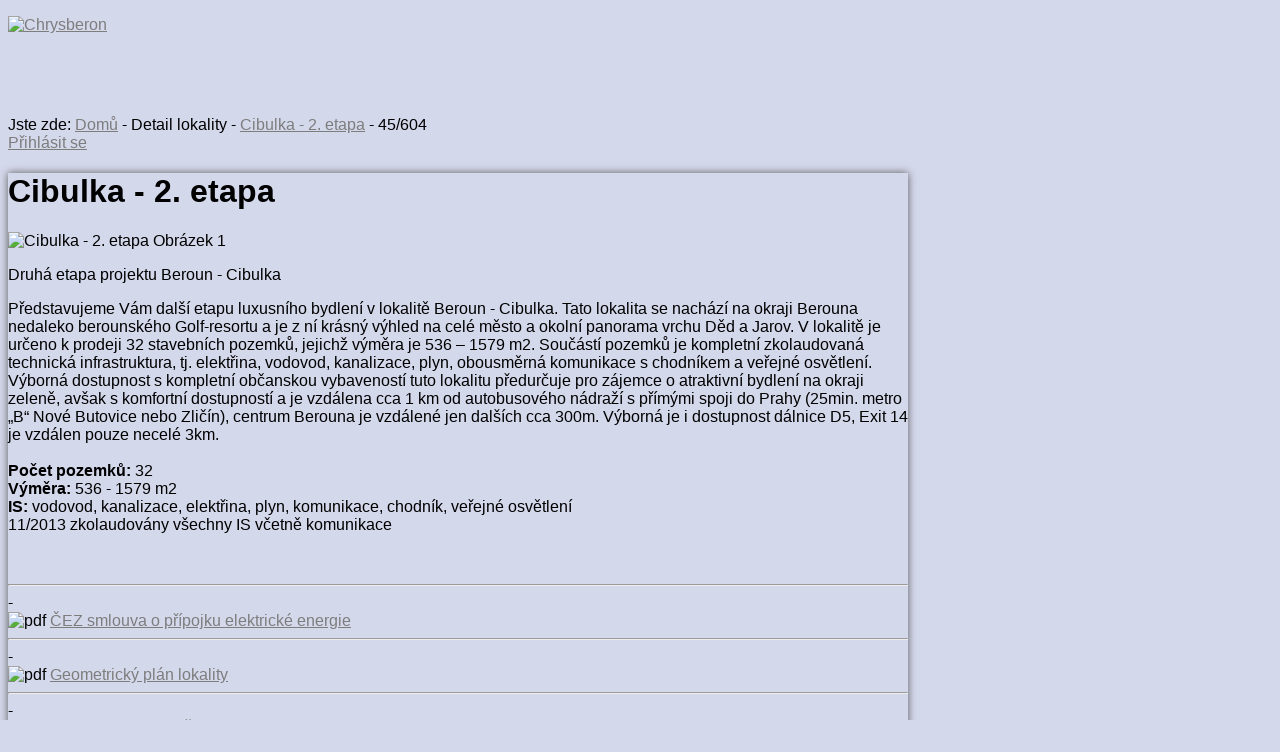

--- FILE ---
content_type: text/html; charset=utf-8
request_url: http://chrysberon.cz/detail-lokality/item/88-45-604.html?filter_22=
body_size: 12814
content:
<!DOCTYPE html PUBLIC "-//W3C//DTD XHTML 1.0 Transitional//EN" "http://www.w3.org/TR/xhtml1/DTD/xhtml1-transitional.dtd">
<html xmlns="http://www.w3.org/1999/xhtml" xml:lang="cs-CZ" lang="cs-CZ"
>
<head>
<base href="http://chrysberon.cz/detail-lokality/item/88-45-604.html" />
	<meta http-equiv="content-type" content="text/html; charset=utf-8" />
	<meta name="author" content="David Janda" />
	<meta name="description" content=" " />
	<meta name="generator" content="Joomla! - Open Source Content Management" />
	<title>Záznam - 45/604 - Chrysberon a.s.</title>
	<link href="http://chrysberon.cz/detail-lokality/item/88-45-604.html" rel="canonical" />
	<link href="/templates/shape5_vertex/favicon.ico" rel="shortcut icon" type="image/vnd.microsoft.icon" />
	<link href="/components/com_flexicontent/librairies/jquery/css/ui-lightness/jquery-ui-1.9.2.css" rel="stylesheet" type="text/css" />
	<link href="/components/com_flexicontent/assets/css/flexicontent.css?5d07711a504240bc496f44979271ce3a" rel="stylesheet" type="text/css" />
	<link href="/components/com_flexicontent/librairies/select2/select2.css?3.5.4" rel="stylesheet" type="text/css" />
	<link href="/components/com_flexicontent/librairies/bootstrap-toggle/css/bootstrap2-toggle.min.css" rel="stylesheet" type="text/css" />
	<link href="/components/com_flexicontent/assets/css/fcvote.css?5d07711a504240bc496f44979271ce3a" rel="stylesheet" type="text/css" />
	<link href="/components/com_flexicontent/librairies/fancybox/dist/jquery.fancybox.min.css" rel="stylesheet" type="text/css" />
	<link href="/components/com_flexicontent/templates/seznam/css/item.css" rel="stylesheet" type="text/css" />
	<link href="/components/com_flexicontent/assets/css/tabber.css" rel="stylesheet" type="text/css" />
	<link href="/modules/mod_flexicontent/tmpl_common/module.css?5d07711a504240bc496f44979271ce3a" rel="stylesheet" type="text/css" />
	<style type="text/css">

			/* This is via voting field parameter, please edit field configuration to override them */
			.voting-row div.fcvote.fcvote-box-main {
				line-height:24px!important;
			}
			.voting-row div.fcvote.fcvote-box-main > ul.fcvote_list {
				height:24px!important;
				width:120px!important;
			}
			.voting-row div.fcvote.fcvote-box-main > ul.fcvote_list > li.voting-links a,
			.voting-row div.fcvote.fcvote-box-main > ul.fcvote_list > li.current-rating {
				height:24px!important;
				line-height:24px!important;
			}
			.voting-row div.fcvote.fcvote-box-main > ul.fcvote_list,
			.voting-row div.fcvote.fcvote-box-main > ul.fcvote_list > li.voting-links a:hover,
			.voting-row div.fcvote.fcvote-box-main > ul.fcvote_list > li.current-rating {
				background-image:url(/components/com_flexicontent/assets/images/star-medium.png)!important;
			}
			
			/* This is via voting field parameter, please edit field configuration to override them */
			.voting-row div.fcvote > ul.fcvote_list {
				height:24px!important;
				width:120px!important;
			}
			.voting-row div.fcvote > ul.fcvote_list > li.voting-links a,
			.voting-row div.fcvote > ul.fcvote_list > li.current-rating {
				height:24px!important;
				line-height:24px!important;
			}
			.voting-row div.fcvote > ul.fcvote_list,
			.voting-row div.fcvote > ul.fcvote_list > li.voting-links a:hover,
			.voting-row div.fcvote > ul.fcvote_list > li.current-rating {
				background-image:url(/components/com_flexicontent/assets/images/star-medium.png)!important;
			}
			.voting-row div.fcvote ul.fcvote_list > .voting-links a.star1 { width: 20%!important; z-index: 6; }
.voting-row div.fcvote ul.fcvote_list > .voting-links a.star2 { width: 40%!important; z-index: 5; }
.voting-row div.fcvote ul.fcvote_list > .voting-links a.star3 { width: 60%!important; z-index: 4; }
.voting-row div.fcvote ul.fcvote_list > .voting-links a.star4 { width: 80%!important; z-index: 3; }
.voting-row div.fcvote ul.fcvote_list > .voting-links a.star5 { width: 100%!important; z-index: 2; }

	</style>
	<script type="application/json" class="joomla-script-options new">{"csrf.token":"c002c6f62773e3f7a1a173df3cb274a3","system.paths":{"root":"","base":""},"joomla.jtext":{"FLEXI_FORM_IS_BEING_SUBMITTED":"Form is being submitted ...","FLEXI_NOT_AN_IMAGE_FILE":"FLEXI_NOT_AN_IMAGE_FILE","FLEXI_LOADING_IMAGES":"FLEXI_LOADING_IMAGES","FLEXI_THUMBNAILS":"FLEXI_THUMBNAILS","FLEXI_NO_ITEMS_SELECTED":"FLEXI_NO_ITEMS_SELECTED","FLEXI_ARE_YOU_SURE":"FLEXI_ARE_YOU_SURE","FLEXI_APPLYING_FILTERING":"Applying Filtering","FLEXI_TYPE_TO_LIST":"... type to list","FLEXI_TYPE_TO_FILTER":" ... type to filter","FLEXI_UPDATING_CONTENTS":"Updating contents ...","FLEXI_YOUR_BROWSER_DOES_NOT_SUPPORT_AJAX":"V\u00e1\u0161 prohl\u00ed\u017ee\u010d nepodporuje Ajax","FLEXI_LOADING":"Na\u010d\u00edt\u00e1n\u00ed...","FLEXI_ADDED_TO_YOUR_FAVOURITES":"P\u0159id\u00e1no k obl\u00edben\u00fdm","FLEXI_YOU_NEED_TO_LOGIN":"Pro p\u0159id\u00e1n\u00ed polo\u017eky k Obl\u00edben\u00fdm se mus\u00edte nejprve p\u0159ihl\u00e1sit.","FLEXI_REMOVED_FROM_YOUR_FAVOURITES":"Odebr\u00e1no z Obl\u00edben\u00fdch","FLEXI_USERS":"u\u017eivatel\u016f","FLEXI_FAVOURE":"P\u0159idat k Obl\u00edben\u00fdm","FLEXI_REMOVE_FAVOURITE":"Odebrat polo\u017eku z obl\u00edben\u00fdch","FLEXI_FAVS_YOU_HAVE_SUBSCRIBED":"You have subscribed","FLEXI_FAVS_CLICK_TO_SUBSCRIBE":"Click to subscribe","FLEXI_TOTAL":"Celkem:","FLEXI_PUBLISHED":"Zve\u0159ejn\u011bno","FLEXI_UNPUBLISHED":"Zneve\u0159ejn\u011bno","FLEXI_IN_PROGRESS":"Prob\u00edhaj\u00edc\u00ed","FLEXI_PENDING":"\u010cekaj\u00edc\u00ed","FLEXI_TO_WRITE":"Koncept","FLEXI_ARCHIVED":"Archivov\u00e1no","FLEXI_TRASHED":"Trashed"}}</script>
	<script src="/media/system/js/core.js?b64def16548fff4df338f51dc62ca176" type="text/javascript"></script>
	<script src="/media/jui/js/jquery.min.js?b64def16548fff4df338f51dc62ca176" type="text/javascript"></script>
	<script src="/media/jui/js/jquery-noconflict.js?b64def16548fff4df338f51dc62ca176" type="text/javascript"></script>
	<script src="/media/jui/js/jquery-migrate.min.js?b64def16548fff4df338f51dc62ca176" type="text/javascript"></script>
	<script src="/media/jui/js/jquery.ui.core.min.js?b64def16548fff4df338f51dc62ca176" type="text/javascript"></script>
	<script src="/media/jui/js/jquery.ui.sortable.min.js?b64def16548fff4df338f51dc62ca176" type="text/javascript"></script>
	<script src="/components/com_flexicontent/librairies/jquery/js/jquery-ui/jquery.ui.dialog.min.js" type="text/javascript"></script>
	<script src="/components/com_flexicontent/librairies/jquery/js/jquery-ui/jquery.ui.menu.min.js" type="text/javascript"></script>
	<script src="/components/com_flexicontent/librairies/jquery/js/jquery-ui/jquery.ui.autocomplete.min.js" type="text/javascript"></script>
	<script src="/components/com_flexicontent/librairies/jquery/js/jquery-ui/jquery.ui.progressbar.min.js" type="text/javascript"></script>
	<script src="/media/jui/js/bootstrap.min.js?b64def16548fff4df338f51dc62ca176" type="text/javascript"></script>
	<!--[if lte IE 11]><script src="/media/system/js/polyfill.event.js?b64def16548fff4df338f51dc62ca176" type="text/javascript"></script><![endif]-->
	<!--[if lte IE 11]><script src="/media/system/js/polyfill.classlist.js?b64def16548fff4df338f51dc62ca176" type="text/javascript"></script><![endif]-->
	<!--[if lte IE 11]><script src="/media/system/js/polyfill.map.js?b64def16548fff4df338f51dc62ca176" type="text/javascript"></script><![endif]-->
	<script src="/components/com_flexicontent/assets/js/flexi-lib.js?5d07711a504240bc496f44979271ce3a" type="text/javascript"></script>
	<script src="/components/com_flexicontent/librairies/mousewheel/jquery.mousewheel.min.js" type="text/javascript"></script>
	<script src="/components/com_flexicontent/librairies/select2/select2.min.js?3.5.4" type="text/javascript"></script>
	<script src="/components/com_flexicontent/librairies/select2/select2.sortable.js?3.5.4" type="text/javascript"></script>
	<script src="/components/com_flexicontent/librairies/select2/select2_locale_cs.js?3.5.4" type="text/javascript"></script>
	<script src="/components/com_flexicontent/assets/js/tmpl-common.js?5d07711a504240bc496f44979271ce3a" type="text/javascript"></script>
	<script src="/components/com_flexicontent/assets/js/jquery-easing.js?5d07711a504240bc496f44979271ce3a" type="text/javascript"></script>
	<script src="/components/com_flexicontent/librairies/bootstrap-toggle/js/bootstrap2-toggle.min.js" type="text/javascript"></script>
	<script src="/components/com_flexicontent/assets/js/fcfav.js?5d07711a504240bc496f44979271ce3a" type="text/javascript"></script>
	<script src="/components/com_flexicontent/assets/js/fcvote.js?5d07711a504240bc496f44979271ce3a" type="text/javascript"></script>
	<script src="/components/com_flexicontent/librairies/fancybox/dist/jquery.fancybox.min.js" type="text/javascript"></script>
	<script src="/components/com_flexicontent/assets/js/tabber-minimized.js" type="text/javascript"></script>
	<script src="/media/system/js/mootools-core.js?b64def16548fff4df338f51dc62ca176" type="text/javascript"></script>
	<script src="/media/system/js/mootools-more.js?b64def16548fff4df338f51dc62ca176" type="text/javascript"></script>
	<script type="text/javascript">

				var jbase_url_fc = "http:\/\/chrysberon.cz\/";
				var jroot_url_fc = "http:\/\/chrysberon.cz\/";
				var jclient_path_fc = "";
			jQuery(function($){ initTooltips(); $("body").on("subform-row-add", initTooltips); function initTooltips (event, container) { container = container || document;$(container).find(".hasTooltip").tooltip({"html": true,"container": "body"});} });
					var fc_sef_lang = 'cz';
					var fc_root_uri = '';
					var fc_base_uri = '';
					var FC_URL_VARS = [];

					// To be removed ... in v3.3.x
					var _FC_GET = {"filter_22":""};
				
				if (typeof jQuery.fn.chosen == 'function') {
					jQuery.fn.chosen_fc = jQuery.fn.chosen;
					jQuery.fn.chosen = function(){
						var args = arguments;
						var result;
						jQuery(this).each(function() {
							if (jQuery(this).hasClass('use_select2_lib') || jQuery(this).hasClass('fc_no_js_attach')) return;
							result = jQuery(this).chosen_fc(args);
						});
						return result;
					};
				}
				
					jQuery(document).ready(function()
					{
						window.skip_select2_js = 0;
						fc_attachSelect2('body');
					});
				
					jQuery(document).ready(function(){
						jQuery('input.fc_checkboxtoggle').bootstrapToggle();
					});
				
					jQuery(document).ready(function(){
						jQuery('.fancybox').fancybox({
							'openEffect'	: 'elastic',
							'closeEffect'	: 'elastic',
							'openEasing'  : 'easeOutCubic',
							'closeEasing' : 'easeInCubic',
							'idleTime'    : 0
						});
					});
				
				var _fc_state_titles = { '1' : 'FLEXI_PUBLISHED' , '0' : 'FLEXI_UNPUBLISHED' , '-5' : 'FLEXI_IN_PROGRESS' , '-3' : 'FLEXI_PENDING' , '-4' : 'FLEXI_TO_WRITE' , '2' : 'FLEXI_ARCHIVED' , '-2' : 'FLEXI_TRASHED'};
			
		var fc_validateOnSubmitForm = 1;
	jQuery(function($) {
			 $('.hasTip').each(function() {
				var title = $(this).attr('title');
				if (title) {
					var parts = title.split('::', 2);
					var mtelement = document.id(this);
					mtelement.store('tip:title', parts[0]);
					mtelement.store('tip:text', parts[1]);
				}
			});
			var JTooltips = new Tips($('.hasTip').get(), {"maxTitleChars": 50,"fixed": false});
		});
	</script>
	<!--[if IE 8]>
				<link href="/components/com_flexicontent/assets/css/ie8.css?5d07711a504240bc496f44979271ce3a" rel="stylesheet" />
				<![endif]-->
	<meta property="og:title" content="45/604" />





	<script type="text/javascript">
	//<![CDATA[
				        window.addEvent('domready', function() {
		            var myMenu = new MenuMatic({
				tabletWidth:0,
                effect:"slide",
                duration:0,
                physics: Fx.Transitions.Pow.easeOut,
                hideDelay:500,
                orientation:"horizontal",
                tweakInitial:{x:0, y:0},
                                     	            direction:{    x: 'right',    y: 'down' },
				                opacity:100            });
        });		
			//]]>	
    </script>    
<!-- Css and js addons for vertex features -->	
<style type="text/css"> 




/* MAX IMAGE WIDTH */

img {
height:auto !important;
max-width:100% !important;
-webkit-box-sizing: border-box !important; /* Safari/Chrome, other WebKit */
-moz-box-sizing: border-box !important;    /* Firefox, other Gecko */
box-sizing: border-box !important;         /* Opera/IE 8+ */
}

#map_canvas img {
max-width:none !important;
}

.full_width {
width:100% !important;
-webkit-box-sizing: border-box !important; /* Safari/Chrome, other WebKit */
-moz-box-sizing: border-box !important;    /* Firefox, other Gecko */
box-sizing: border-box !important;         /* Opera/IE 8+ */
}




.S5_submenu_itemTablet{
background:none !important;
}











	.s5_wrap {
	max-width:900px !important;
	}
	








































	
	body {
		background:none !important;
		background-color:#d4d8eb !important;
				background-image:url(http://chrysberon.cz/images/clouds.jpg) !important;
		background-size: 100% auto !important;
		background-attachment: scroll !important;
		background-repeat:no-repeat !important;
		background-position:bottom center;
			}



























</style><script type="text/javascript">//<![CDATA[


<!-- Floating Menu JS -->	
	
//]]></script>
<script type="text/javascript" src="http://chrysberon.cz/templates/shape5_vertex/js/s5_flex_menu.js"></script>
<link rel="stylesheet" href="http://chrysberon.cz/templates/shape5_vertex/css/s5_flex_menu.css" type="text/css" />
	
<link rel="stylesheet" href="http://chrysberon.cz/templates/system/css/system.css" type="text/css" />
<link rel="stylesheet" href="http://chrysberon.cz/templates/system/css/general.css" type="text/css" />

<link href="http://chrysberon.cz/templates/shape5_vertex/css/template_default.css" rel="stylesheet" type="text/css" />
<link href="http://chrysberon.cz/templates/shape5_vertex/css/template.css" rel="stylesheet" type="text/css" />


<link href="http://chrysberon.cz/templates/shape5_vertex/css/com_content.css" rel="stylesheet" type="text/css" />

<link href="http://chrysberon.cz/templates/shape5_vertex/css/editor.css" rel="stylesheet" type="text/css" />

<link href="http://chrysberon.cz/templates/shape5_vertex/css/thirdparty.css" rel="stylesheet" type="text/css" />







<link href="http://chrysberon.cz/templates/shape5_vertex/favicon.ico" rel="shortcut icon" type="image/x-icon" />






<link rel="stylesheet" type="text/css" href="http://chrysberon.cz/templates/shape5_vertex/css/custom.css" />
<!-- Info Slide Script - Called in header so css validates -->	
<link href="http://chrysberon.cz/templates/shape5_vertex/css/s5_info_slide.css" rel="stylesheet" type="text/css" />
<script type="text/javascript" src="http://chrysberon.cz/templates/shape5_vertex/js/s5_info_slide.js"></script>


<!-- File compression. Needs to be called last on this file -->	
<!-- The excluded files, listed below the compressed php files, are excluded because their calls vary per device or per browser. Included compression files are only ones that have no conditions and are included on all devices and browsers. Otherwise unwanted css will compile in the compressed files. -->	



<link rel="stylesheet" type="text/css" href="http://fonts.googleapis.com/css?family=Arial" />

<style type="text/css"> 
body {font-family: 'Arial',Helvetica,Arial,Sans-Serif ;
background:#6a82b3;
} 

#s5_search input, #s5_menu_wrap, .s5_mod_h3, #subMenusContainer, h2 {
font-family: Arial;
}

#s5_menu_wrap, .s5_mod_h3 {
text-transform:uppercase;
}


#s5_menu_outer_wrap {
height:40px;
overflow:hidden;
}
.S5_parent_subtext {
display:none;
}
#s5_nav li {
height:42px;
}
#s5_search input {
margin-top:0px;
}

/*#s5_header_area_inner2, .module_round_box, .module_round_box-dark, #s5_component_wrap, #s5_footer_area_inner2 {*/
s5_header_wrap2, .module_round_box, .module_round_box-dark, #s5_component_wrap, #s5_footer_area_inner2 {
-webkit-box-shadow: 0 0px 8px #5c5c5c;
-moz-box-shadow: 0 0px 8px #5c5c5c;
box-shadow: 0 0px 8px #5c5c5c; 
}

a, /* MABO .module_round_box .s5_h3_first, .module_round_box-none .s5_h3_first, */ .module_round_box ul.menu .current a, h2, h4, #s5_md_outer_wrap h3 {
color:#7d7d7d;
}

#s5_nav li.active a, #s5_nav li.mainMenuParentBtnFocused a, #s5_nav li:hover a {
color:#a5a5a5;
}

.button, li.pagenav-next, li.pagenav-prev, .validate {
background:#7d7d7d;
}

#subMenusContainer div.s5_sub_wrap ul, #subMenusContainer div.s5_sub_wrap_rtl ul, #subMenusContainer div.s5_sub_wrap_lower ul, #subMenusContainer div.s5_sub_wrap_lower_rtl ul {
border-bottom:solid 3px #7d7d7d;
}



/* k2 stuff */
div.itemHeader h2.itemTitle, div.catItemHeader h3.catItemTitle, h3.userItemTitle a, #comments-form p, #comments-report-form p, #comments-form span, #comments-form .counter, #comments .comment-author, #comments .author-homepage,
#comments-form p, #comments-form #comments-form-buttons, #comments-form #comments-form-error, #comments-form #comments-form-captcha-holder {font-family: 'Arial',Helvetica,Arial,Sans-Serif ;} 
	
.s5_wrap{width:900px;}	
</style>
</head>

<body id="s5_body">

<!-- Mobile version -->	
<!-- End mobile version -->	

<!-- PC version -->	

<div id="s5_scrolltotop"></div>

<!-- Top Vertex Calls -->
<!-- Call top bar for mobile devices if layout is responsive -->	

<!-- Fixed Tabs -->	

<!-- Drop Down -->	

<!-- Parallax Backgrounds -->


	<!-- Header -->			
		<div id="s5_header_area1">		
		<div id="s5_header_area2">	
		<div id="s5_header_area_inner" class="s5_wrap">		
		<div id="s5_header_area_inner2">	
			<div id="s5_header_wrap">
			
									<div id="s5_logo_module" style="height:100px;width:200px">
								<div class="moduletable">
			

<div class="custom"  >
	<p><a href="https://www.chrysberon.cz/"><img src="/images/CHRYSBERON_logo_WHITE.png" alt="Chrysberon" border="0" /></a></p></div>
		</div>
	
					</div>	
								
								
				<div style="clear:both; height:0px"></div>			
			</div>
			
      <div id="s5_header_wrap2">
      
							<div id="s5_menu_wrap">
															<div style="clear:both; height:0px"></div>
				</div>
						
							<div id="s5_breadcrumb_fonts_wrap">
											<div id="s5_breadcrumb_wrap">
									<div class="moduletable">
			
<div class="breadcrumbs">
<span class="showHere">Jste zde: </span><a href="/" class="pathway">Domů</a>  - <span>Detail lokality</span> - <a href="/detail-lokality.html?clayout=seznam&cids=24&filter_22[]=Cibulka - 2. etapa" class="pathway">Cibulka - 2. etapa</a>  - <span>45/604</span></div>
		</div>
	
						</div>
										
											<div id="s5_social_wrap1">
							<div id="s5_social_wrap_inner">
							
																	<div id="s5_facebook" onclick="window.open('https://www.facebook.com/ParcelyBeroun')"></div>
									
									
																									
								
									
									<div id="s5_loginreg">	
											<div id="s5_logregtm">
											
																									<a href="/component/users/?view=login&amp;Itemid=101" id="s5_login">
														Přihlásit se													</a>
																							
																									<a href="/component/users/?view=registration&amp;Itemid=101" id="s5_register">
																											</a>
												
											</div>
									
									</div>
																
															
							</div>
						</div>
									
				<div style="clear:both;height:0px"></div>
				</div>
      
			
    </div>			
		</div>
		</div>
		</div>
		</div>
	<!-- End Header -->	
	
		
	
	<!-- Top Row1 -->	
			<!-- End Top Row1 -->	
		
		
		
	<!-- Top Row2 -->	
			<!-- End Top Row2 -->
	
	
	
	<!-- Top Row3 -->	
			<!-- End Top Row3 -->	
		
		
		
	<!-- Center area -->	
				<div id="s5_center_area1">
		<div id="s5_center_area2">
		<div id="s5_center_area_inner" class="s5_wrap">
		
		<!-- Above Columns Wrap -->	
						<div id="s5_above_columns_wrap1">	
			<div id="s5_above_columns_wrap2">
			<div id="s5_above_columns_inner" class="s5_wrap">

					
													<div id="s5_above_columns_1" class="s5_float_left" style="width:100%">
									
				
		<div class="module_round_box_outer">
		
		<div class="module_round_box">


				<div class="s5_module_box_1">
					<div class="s5_module_box_2">
												
		
		<div clas="buttons"></div ><h1 class="contentheading"><span class="fc_item_title">Cibulka - 2. etapa</span></h1><div class="fcclear"></div><div class="flexi  col1 ">
		<div class="fc_img_container">
			<img src="/images/stories/flexicontent/item_75_field_19/m_m_cibulka-2-0-0.png" alt="Cibulka - 2. etapa Obrázek 1" class="fc_field_image" itemprop="image" srcset="http://chrysberon.cz/images/stories/flexicontent/item_75_field_19/m_m_cibulka-2-0-0.png 400w, http://chrysberon.cz/images/stories/flexicontent/item_75_field_19/s_m_cibulka-2-0-0.png 120w" sizes="(min-width: 400px) 400px, 120px" width="400" height="300" style="height: auto; max-width: 100%;"  />
		</div>
		</div><div class="flexi  col2 "><p>Druhá etapa projektu Beroun - Cibulka</p>
<p>Představujeme Vám další etapu luxusního bydlení v lokalitě Beroun - Cibulka. Tato lokalita se nachází na okraji Berouna nedaleko berounského Golf-resortu a je z ní krásný výhled na celé město a okolní panorama vrchu Děd a Jarov. V lokalitě je určeno k prodeji 32 stavebních pozemků, jejichž výměra je 536 – 1579 m2. Součástí pozemků je kompletní zkolaudovaná technická infrastruktura, tj. elektřina, vodovod, kanalizace, plyn, obousměrná komunikace s chodníkem a veřejné osvětlení. Výborná dostupnost s kompletní občanskou vybaveností tuto lokalitu předurčuje pro zájemce o atraktivní bydlení na okraji zeleně, avšak s komfortní dostupností a je vzdálena cca 1 km od autobusového nádraží s přímými spoji do Prahy (25min. metro „B“ Nové Butovice nebo Zličín), centrum Berouna je vzdálené jen dalších cca 300m. Výborná je i dostupnost dálnice D5, Exit 14 je vzdálen pouze necelé 3km. <br /><br /> <strong>Počet pozemků:</strong> 32<br /> <strong>Výměra:</strong> 536 - 1579 m2<br /> <strong>IS:</strong> vodovod, kanalizace, elektřina, plyn, komunikace, chodník, veřejné osvětlení<br /> 11/2013 zkolaudovány všechny IS včetně komunikace</p>
<p><strong> </strong></p><div class="flexi gallery"><hr class="fcclearline" /><div class="fcclear"></div><span class="fcfile_lang fc-iblock"><span class="icon-flag fcicon-lang"></span> <span class="fcfile_lang_value value">-</span></span>
		<div class="fcfile_actions">
			
		<span class="fcfile_mime">
			<img src="/components/com_flexicontent/assets/images/mime-icon-16/pdf.png" alt="pdf" class="fcicon-mime hasTooltip" title="File type: pdf" />
		</span> <a href="/detail-lokality/download/22/75/37.html" class=" fcfile_downloadFile" title="Click to download this file" >ČEZ smlouva o přípojku elektrické energie</a>
		</div><hr class="fcclearline" /><div class="fcclear"></div><span class="fcfile_lang fc-iblock"><span class="icon-flag fcicon-lang"></span> <span class="fcfile_lang_value value">-</span></span>
		<div class="fcfile_actions">
			
		<span class="fcfile_mime">
			<img src="/components/com_flexicontent/assets/images/mime-icon-16/pdf.png" alt="pdf" class="fcicon-mime hasTooltip" title="File type: pdf" />
		</span> <a href="/detail-lokality/download/23/75/37.html" class=" fcfile_downloadFile" title="Click to download this file" >Geometrický plán lokality</a>
		</div><hr class="fcclearline" /><div class="fcclear"></div><span class="fcfile_lang fc-iblock"><span class="icon-flag fcicon-lang"></span> <span class="fcfile_lang_value value">-</span></span>
		<div class="fcfile_actions">
			
		<span class="fcfile_mime">
			<img src="/components/com_flexicontent/assets/images/mime-icon-16/pdf.png" alt="pdf" class="fcicon-mime hasTooltip" title="File type: pdf" />
		</span> <a href="/detail-lokality/download/24/75/37.html" class=" fcfile_downloadFile" title="Click to download this file" >Potvrzení o platbě ČEZ distribuce</a>
		</div><hr class="fcclearline" /><div class="fcclear"></div><span class="fcfile_lang fc-iblock"><span class="icon-flag fcicon-lang"></span> <span class="fcfile_lang_value value">-</span></span>
		<div class="fcfile_actions">
			
		<span class="fcfile_mime">
			<img src="/components/com_flexicontent/assets/images/mime-icon-16/pdf.png" alt="pdf" class="fcicon-mime hasTooltip" title="File type: pdf" />
		</span> <a href="/detail-lokality/download/29/75/37.html" class=" fcfile_downloadFile" title="Click to download this file" >Plánovací smlouva - Město Beroun</a>
		</div><hr class="fcclearline" /><div class="fcclear"></div><span class="fcfile_lang fc-iblock"><span class="icon-flag fcicon-lang"></span> <span class="fcfile_lang_value value">-</span></span>
		<div class="fcfile_actions">
			
		<span class="fcfile_mime">
			<img src="/components/com_flexicontent/assets/images/mime-icon-16/pdf.png" alt="pdf" class="fcicon-mime hasTooltip" title="File type: pdf" />
		</span> <a href="/detail-lokality/download/30/75/37.html" class=" fcfile_downloadFile" title="Click to download this file" >Rozhodnutí o veřejné infrastruktuře</a>
		</div><hr class="fcclearline" /><div class="fcclear"></div><span class="fcfile_lang fc-iblock"><span class="icon-flag fcicon-lang"></span> <span class="fcfile_lang_value value">-</span></span>
		<div class="fcfile_actions">
			
		<span class="fcfile_mime">
			<img src="/components/com_flexicontent/assets/images/mime-icon-16/pdf.png" alt="pdf" class="fcicon-mime hasTooltip" title="File type: pdf" />
		</span> <a href="/detail-lokality/download/35/75/37.html" class=" fcfile_downloadFile" title="Click to download this file" >Kolaudační souhlas elektřina.pdf</a>
		</div></div><div class="flexi  gallery "></div></div><div class="fcclear"></div><div class="flexi  col3 "></div>
		
							<div style="clear:both; height:0px"></div>
					</div>
				</div>

			
		</div>
		
		</div>

	
							</div>
												
												
												
												
												
												
						<div style="clear:both; height:0px"></div>

			</div>
			</div>
			</div>
					<!-- End Above Columns Wrap -->			
				
			<!-- Columns wrap, contains left, right and center columns -->	
			<div id="s5_columns_wrap">
			<div id="s5_columns_wrap_inner">
				
				<div id="s5_center_column_wrap">
				<div id="s5_center_column_wrap_inner" style="margin-left:0px; margin-right:300px;">
					
										
											
						<div id="s5_component_wrap">
						<div id="s5_component_wrap_inner">
						
																
														
								<div id="system-message-container">
	</div>


<div id="flexicontent" class="flexicontent fcitems fcitem88 fctype6 fcmaincat24 menuitem150 group" >
	
		
  	
		
		
		
		
		
		
	
			<!-- BOF item title -->
		<h2 class="contentheading"><span class="fc_item_title">
			45/604		</span></h2>
		<!-- EOF item title -->
		
	
  	
	
		
	
		
	
		
	
	
	<div class="fcclear"></div>
	
		
		
	
	<div class="fcclear"></div>
	
	
			<!-- BOF image/top row -->
		<div class="flexi topblock group">  <!-- NOTE: image block is inside top block ... -->
			
			
				<!-- BOF image block -->
      <div class="flexi image field_field29"><a style="" href="/images/stories/flexicontent/item_88_field_29/l_45-636-203.png"  class="fc_image_thumb fancybox" data-fancybox="fcview_item_fcitem_88" data-title="" data-caption="">
			<img src="/images/stories/flexicontent/item_88_field_29/m_45-636-203.png" alt="45/604 Obrázek 1" class="fc_field_image" itemprop="image" srcset="http://chrysberon.cz/images/stories/flexicontent/item_88_field_29/m_45-636-203.png 400w, http://chrysberon.cz/images/stories/flexicontent/item_88_field_29/s_45-636-203.png 120w" sizes="(min-width: 400px) 400px, 120px" width="400" height="300" style="height: auto; max-width: 100%;"  />
			
		</a><div class="clear"></div></div>				
        
        
        
        

				<!-- EOF image block -->
			
			
							<!-- BOF top block -->

              
								<div class="flexi infoblock twocols group">
					<ul class="flexi">
												<li class="flexi">
							<div>
                                                                                                  <span class="flexi label field_field23">Okres</span>
                                    <div class="flexi value field_field23">Beroun</div>
                                                              							</div>
						</li>
												<li class="flexi">
							<div>
                                                                                                  <span class="flexi label field_field20">Lokalita</span>
                                    <div class="flexi value field_field20">Cibulka - 2. etapa</div>
                                                              							</div>
						</li>
												<li class="flexi">
							<div>
                                                                                                  <span class="flexi label field_field24">Typ</span>
                                    <div class="flexi value field_field24">Pozemek</div>
                                                              							</div>
						</li>
												<li class="flexi">
							<div>
                                                                                                  <span class="flexi label field_field33">Prodáno</span>
                                    <div class="flexi value field_field33">Rezervováno</div>
                                                              							</div>
						</li>
												<li class="flexi">
							<div>
                                                                                                  <span class="flexi label field_field15">Plocha pozemku</span>
                                    <div class="flexi value field_field15">604  m²</div>
                                                              							</div>
						</li>
												<li class="flexi">
							<div>
                                                                                                  <span class="flexi label field_field16">Vybavenost</span>
                                    <div class="flexi value field_field16"><img src="/images/vybavenost/01.png" class="fc_ifield_val_img hasTooltip" title="&lt;strong&gt;&lt;/strong&gt;&lt;br /&gt;Plyn" alt="Plyn" /><img src="/images/vybavenost/02.png" class="fc_ifield_val_img hasTooltip" title="&lt;strong&gt;&lt;/strong&gt;&lt;br /&gt;Vodovod" alt="Vodovod" /><img src="/images/vybavenost/03.png" class="fc_ifield_val_img hasTooltip" title="&lt;strong&gt;&lt;/strong&gt;&lt;br /&gt;Kanalizace" alt="Kanalizace" /></div>
                                                              							</div>
						</li>
												<li class="flexi">
							<div>
                                                                                                  <span class="flexi label field_m2price">Cena za m2</span>
                                    <div class="flexi value field_m2price">3700</div>
                                                              							</div>
						</li>
											</ul>
				</div>
				<!-- EOF top block -->
						
		</div>
		<!-- EOF image/top row -->
		
	
	<div class="fcclear"></div>
	
	
		
	
	<div class="fcclear"></div>
	
	
		
		
	
	<div class="fcclear"></div>
	
	
		
	
		
	
	
	
		
	
	
		
	
</div>

								<div style="clear:both;height:0px"></div>
								
														
														
						</div>
						</div>
						
										
										
				</div>
				</div>
				<!-- Left column -->	
								<!-- End Left column -->	
				<!-- Right column -->	
									<div id="s5_right_column_wrap" class="s5_float_left" style="width:300px; margin-left:-300px">
					<div id="s5_right_column_wrap_inner">
																									<div id="s5_right_wrap" class="s5_float_left" style="width:300px">
									
					
						
				
		<div class="module_round_box_outer">
		
		<div class="module_round_box">


				<div class="s5_module_box_1">
					<div class="s5_module_box_2">
												<div class="s5_mod_h3_outer">
							<h2 class="s5_mod_h3"><span class="s5_h3_first">Vyberte </span> si pozemek</h2>
						</div>
												
		
		
<div nameclass="news mod_flexicontent_wrapper mod_flexicontent_wrap" id="mod_flexicontent_news109">
	<style>
    .okres_tile {
    position: absolute;
    z-index:10;    
    }
    .okres_tile_shadow {
    position: absolute;
    z-index:10;
    opacity: 0;
    }
    #lokalmapforeground {
      opacity: 0.0!important;
      position: absolute;
      left: 0;
      top: 0;
      z-index:99;
    }
  </style>
    
  <div id="lokalmap" style="position:relative;">
    <img id="lokalmapbackdrop" src="/images/stories/flexicontent/item_75_field_29/original/cibulka-2-0-0.png" width="100%">
    

  
    <div id="maptiles">
<img id="0_shadow" src="/images/stories/flexicontent/item_141_field_28/original/51s-389-204.png" class="okres_tile_shadow" style="left:38.9%;top:20.4%;"/><img id="0" src="/images/stories/flexicontent/item_141_field_31/original/51d-389-204.png" class="okres_tile_shadow" style="left:38.9%;top:20.4%;"/><img id="1_shadow" src="/images/stories/flexicontent/item_93_field_28/original/50s-579-121.png" class="okres_tile_shadow" style="left:57.9%;top:12.1%;"/><img id="1" src="/images/stories/flexicontent/item_93_field_31/original/50d-579-121.png" class="okres_tile_shadow" style="left:57.9%;top:12.1%;"/><img id="2_shadow" src="/images/stories/flexicontent/item_92_field_28/original/49s-662-63.png" class="okres_tile_shadow" style="left:66.2%;top:6.3%;"/><img id="2" src="/images/stories/flexicontent/item_92_field_31/original/49d-662-63.png" class="okres_tile_shadow" style="left:66.2%;top:6.3%;"/><img id="3_shadow" src="/images/stories/flexicontent/item_91_field_28/original/48s-757-0.png" class="okres_tile_shadow" style="left:75.7%;top:0%;"/><img id="3" src="/images/stories/flexicontent/item_91_field_31/original/48d-757-0.png" class="okres_tile_shadow" style="left:75.7%;top:0%;"/><img id="4_shadow" src="/images/stories/flexicontent/item_90_field_28/original/47s-820-82.png" class="okres_tile_shadow" style="left:82%;top:8.2%;"/><img id="4" src="/images/stories/flexicontent/item_90_field_31/original/47d-820-82.png" class="okres_tile_shadow" style="left:82%;top:8.2%;"/><img id="5_shadow" src="/images/stories/flexicontent/item_89_field_28/original/46s-727-143.png" class="okres_tile_shadow" style="left:72.7%;top:14.3%;"/><img id="5" src="/images/stories/flexicontent/item_89_field_31/original/46d-727-143.png" class="okres_tile_shadow" style="left:72.7%;top:14.3%;"/><img id="6_shadow" src="/images/stories/flexicontent/item_88_field_28/original/45s-636-203.png" class="okres_tile_shadow" style="left:63.6%;top:20.3%;"/><img id="6" src="/images/stories/flexicontent/item_88_field_32/original/45e-636-203.png" class="okres_tile_shadow" style="left:63.6%;top:20.3%;"/><img id="7_shadow" src="/images/stories/flexicontent/item_87_field_28/original/44s-509-260.png" class="okres_tile_shadow" style="left:50.9%;top:26%;"/><img id="7" src="/images/stories/flexicontent/item_87_field_31/original/44d-509-260.png" class="okres_tile_shadow" style="left:50.9%;top:26%;"/><img id="8_shadow" src="/images/stories/flexicontent/item_86_field_28/original/43s-438-317.png" class="okres_tile_shadow" style="left:43.8%;top:31.7%;"/><img id="8" src="/images/stories/flexicontent/item_86_field_31/original/43d-438-317.png" class="okres_tile_shadow" style="left:43.8%;top:31.7%;"/><img id="9_shadow" src="/images/stories/flexicontent/item_85_field_28/original/42s-629-408.png" class="okres_tile_shadow" style="left:62.9%;top:40.8%;"/><img id="9" src="/images/stories/flexicontent/item_85_field_31/original/42d-629-408.png" class="okres_tile_shadow" style="left:62.9%;top:40.8%;"/><img id="10_shadow" src="/images/stories/flexicontent/item_84_field_28/original/41s-561-448.png" class="okres_tile_shadow" style="left:56.1%;top:44.8%;"/><img id="10" src="/images/stories/flexicontent/item_84_field_31/original/41d-561-448.png" class="okres_tile_shadow" style="left:56.1%;top:44.8%;"/><img id="11_shadow" src="/images/stories/flexicontent/item_83_field_28/original/40s-492-494.png" class="okres_tile_shadow" style="left:49.2%;top:49.4%;"/><img id="11" src="/images/stories/flexicontent/item_83_field_31/original/40d-492-494.png" class="okres_tile_shadow" style="left:49.2%;top:49.4%;"/><img id="12_shadow" src="/images/stories/flexicontent/item_82_field_28/original/39s-416-540.png" class="okres_tile_shadow" style="left:41.6%;top:54%;"/><img id="12" src="/images/stories/flexicontent/item_82_field_31/original/39d-416-540.png" class="okres_tile_shadow" style="left:41.6%;top:54%;"/><img id="13_shadow" src="/images/stories/flexicontent/item_81_field_28/original/38s-341-586.png" class="okres_tile_shadow" style="left:34.1%;top:58.6%;"/><img id="13" src="/images/stories/flexicontent/item_81_field_31/original/38d-341-586.png" class="okres_tile_shadow" style="left:34.1%;top:58.6%;"/><img id="14_shadow" src="/images/stories/flexicontent/item_80_field_28/original/37s-262-631.png" class="okres_tile_shadow" style="left:26.2%;top:63.1%;"/><img id="14" src="/images/stories/flexicontent/item_80_field_31/original/37d-262-631.png" class="okres_tile_shadow" style="left:26.2%;top:63.1%;"/><img id="15_shadow" src="/images/stories/flexicontent/item_79_field_28/original/36s-184-675.png" class="okres_tile_shadow" style="left:18.4%;top:67.5%;"/><img id="15" src="/images/stories/flexicontent/item_79_field_31/original/36d-184-675.png" class="okres_tile_shadow" style="left:18.4%;top:67.5%;"/><img id="16_shadow" src="/images/stories/flexicontent/item_78_field_28/original/35s-103-716.png" class="okres_tile_shadow" style="left:10.3%;top:71.6%;"/><img id="16" src="/images/stories/flexicontent/item_78_field_31/original/35d-103-716.png" class="okres_tile_shadow" style="left:10.3%;top:71.6%;"/><img id="17_shadow" src="/images/stories/flexicontent/item_77_field_28/original/34s-23-757.png" class="okres_tile_shadow" style="left:2.3%;top:75.7%;"/><img id="17" src="/images/stories/flexicontent/item_77_field_31/original/34d-23-757.png" class="okres_tile_shadow" style="left:2.3%;top:75.7%;"/><img id="18_shadow" src="/images/stories/flexicontent/item_76_field_28/original/33s-10-797.png" class="okres_tile_shadow" style="left:1%;top:79.7%;"/><img id="18" src="/images/stories/flexicontent/item_76_field_31/original/33d-10-797.png" class="okres_tile_shadow" style="left:1%;top:79.7%;"/>    </div>
  
    <img id="lokalmapforeground" name="lokalmapforeground" src="/images/stories/flexicontent/item_75_field_29/original/cibulka-2-0-0.png" usemap="#Map" width="100%" style="opacity:0;">
  
    <map name="Map" id="Map">
<span class="hasTooltip" title="&lt;strong&gt;Název&lt;/strong&gt;&lt;br /&gt;51/831"><area alt="" href="/detail-lokality/item/141-51-831.html?filter_22=#s5_columns_wrap" shape="poly" onMouseOver="zoomIn(0);" onMouseOut="zoomOut(0);" coords="431,391,383,317,495,224,523,215,544,230,564,254,561,257,573,273" /></span><span class="hasTooltip" title="&lt;strong&gt;Název&lt;/strong&gt;&lt;br /&gt;50/629"><area alt="" href="/detail-lokality/item/93-50-629.html?filter_22=#s5_columns_wrap" shape="poly" onMouseOver="zoomIn(1);" onMouseOut="zoomOut(1);" coords="651,127,576,170,571,177,569,186,569,195,573,207,578,214,626,274,715,213" /></span><span class="hasTooltip" title="&lt;strong&gt;Název&lt;/strong&gt;&lt;br /&gt;49/618"><area alt="" href="/detail-lokality/item/92-49-618.html?filter_22=#s5_columns_wrap" shape="poly" onMouseOver="zoomIn(2);" onMouseOut="zoomOut(2);" coords="744,67,651,127,715,213,807,150" /></span><span class="hasTooltip" title="&lt;strong&gt;Název&lt;/strong&gt;&lt;br /&gt;48/624"><area alt="" href="/detail-lokality/item/91-48-624.html?filter_22=#s5_columns_wrap" shape="poly" onMouseOver="zoomIn(3);" onMouseOut="zoomOut(3);" coords="899,87,835,1,744,67,807,150" /></span><span class="hasTooltip" title="&lt;strong&gt;Název&lt;/strong&gt;&lt;br /&gt;47/636"><area alt="" href="/detail-lokality/item/90-47-636.html?filter_22=#s5_columns_wrap" shape="poly" onMouseOver="zoomIn(4);" onMouseOut="zoomOut(4);" coords="947,180,961,170,899,87,807,150,873,238,949,184" /></span><span class="hasTooltip" title="&lt;strong&gt;Název&lt;/strong&gt;&lt;br /&gt;46/640"><area alt="" href="/detail-lokality/item/89-46-640.html?filter_22=#s5_columns_wrap" shape="poly" onMouseOver="zoomIn(5);" onMouseOut="zoomOut(5);" coords="792,289,795,293,873,238,807,150,715,213,779,299" /></span><span class="hasTooltip" title="&lt;strong&gt;Název&lt;/strong&gt;&lt;br /&gt;45/604"><area alt="" href="/detail-lokality/item/88-45-604.html?filter_22=#s5_columns_wrap" shape="poly" onMouseOver="zoomIn(6);" onMouseOut="zoomOut(6);" coords="678,340,684,346,690,350,696,352,703,352,711,350,717,347,766,314,764,310,779,299,715,213,626,274" /></span><span class="hasTooltip" title="&lt;strong&gt;Název&lt;/strong&gt;&lt;br /&gt;44/543"><area alt="" href="/detail-lokality/item/87-44-543.html?filter_22=#s5_columns_wrap" shape="poly" onMouseOver="zoomIn(7);" onMouseOut="zoomOut(7);" coords="620,410,581,372,575,369,568,369,560,369,551,374,538,384,501,333,573,273,584,287,588,284,644,355,648,364,648,373,647,381,645,388,639,396,631,403" /></span><span class="hasTooltip" title="&lt;strong&gt;Název&lt;/strong&gt;&lt;br /&gt;43/664"><area alt="" href="/detail-lokality/item/86-43-664.html?filter_22=#s5_columns_wrap" shape="poly" onMouseOver="zoomIn(8);" onMouseOut="zoomOut(8);" coords="579,439,497,500,431,391,501,333" /></span><span class="hasTooltip" title="&lt;strong&gt;Název&lt;/strong&gt;&lt;br /&gt;42/989"><area alt="" href="/detail-lokality/item/85-42-989.html?filter_22=#s5_columns_wrap" shape="poly" onMouseOver="zoomIn(9);" onMouseOut="zoomOut(9);" coords="630,458,632,461,618,473,741,641,814,602,709,442,702,433,698,430,690,428,683,427,675,427,669,429,662,434" /></span><span class="hasTooltip" title="&lt;strong&gt;Název&lt;/strong&gt;&lt;br /&gt;41/857"><area alt="" href="/detail-lokality/item/84-41-857.html?filter_22=#s5_columns_wrap" shape="poly" onMouseOver="zoomIn(10);" onMouseOut="zoomOut(10);" coords="564,507,566,509,552,521,671,676,741,641,615,469" /></span><span class="hasTooltip" title="&lt;strong&gt;Název&lt;/strong&gt;&lt;br /&gt;40/809"><area alt="" href="/detail-lokality/item/83-40-809.html?filter_22=#s5_columns_wrap" shape="poly" onMouseOver="zoomIn(11);" onMouseOut="zoomOut(11);" coords="496,555,498,558,484,568,600,710,671,676,549,517" /></span><span class="hasTooltip" title="&lt;strong&gt;Název&lt;/strong&gt;&lt;br /&gt;39/828"><area alt="" href="/detail-lokality/item/82-39-828.html?filter_22=#s5_columns_wrap" shape="poly" onMouseOver="zoomIn(12);" onMouseOut="zoomOut(12);" coords="423,603,425,606,410,616,520,751,600,710,481,564" /></span><span class="hasTooltip" title="&lt;strong&gt;Název&lt;/strong&gt;&lt;br /&gt;38/804"><area alt="" href="/detail-lokality/item/81-38-804.html?filter_22=#s5_columns_wrap" shape="poly" onMouseOver="zoomIn(13);" onMouseOut="zoomOut(13);" coords="349,650,350,653,336,663,443,795,520,751,407,613" /></span><span class="hasTooltip" title="&lt;strong&gt;Název&lt;/strong&gt;&lt;br /&gt;37/799"><area alt="" href="/detail-lokality/item/80-37-799.html?filter_22=#s5_columns_wrap" shape="poly" onMouseOver="zoomIn(14);" onMouseOut="zoomOut(14);" coords="272,696,274,699,259,709,370,843,411,813,443,795,333,659" /></span><span class="hasTooltip" title="&lt;strong&gt;Název&lt;/strong&gt;&lt;br /&gt;36/843"><area alt="" href="/detail-lokality/item/79-36-843.html?filter_22=#s5_columns_wrap" shape="poly" onMouseOver="zoomIn(15);" onMouseOut="zoomOut(15);" coords="196,740,197,743,182,752,302,898,331,871,370,843,257,706" /></span><span class="hasTooltip" title="&lt;strong&gt;Název&lt;/strong&gt;&lt;br /&gt;35/943"><area alt="" href="/detail-lokality/item/78-35-943.html?filter_22=#s5_columns_wrap" shape="poly" onMouseOver="zoomIn(16);" onMouseOut="zoomOut(16);" coords="180,748,117,781,119,785,103,794,182,890,240,960,302,899" /></span><span class="hasTooltip" title="&lt;strong&gt;Název&lt;/strong&gt;&lt;br /&gt;34/645"><area alt="" href="/detail-lokality/item/77-34-645.html?filter_22=#s5_columns_wrap" shape="poly" onMouseOver="zoomIn(17);" onMouseOut="zoomOut(17);" coords="101,791,37,822,39,824,25,833,111,940,182,890" /></span><span class="hasTooltip" title="&lt;strong&gt;Název&lt;/strong&gt;&lt;br /&gt;33/718"><area alt="" href="/detail-lokality/item/76-33-718.html?filter_22=#s5_columns_wrap" shape="poly" onMouseOver="zoomIn(18);" onMouseOut="zoomOut(18);" coords="11,846,173,1042,240,960,182,890,111,940,25,833" /></span>    
      <area shape="default" nohref="nohref"/>
    </map>
</div>
<div style="margin-top: 20px; font-size: 8pt">
    <span style="display: inline-block;">
        <span style="vertical-align: bottom; margin: 4px; display: inline-block; width:10px; height: 10px; background-color:#625B9C">&nbsp;</span>
        <span style="vertical-align: bottom;">Vybraný</span>
    <span>
    <span style="display: inline-block;">
        <span style="vertical-align: bottom; margin: 4px; display: inline-block; width:10px; height: 10px; background-color:#5DAB64">&nbsp;</span>
        <span style="vertical-align: bottom;">Volný</span>
    <span style="display: inline-block;">
        <span style="vertical-align: bottom; margin: 4px; display: inline-block; width:10px; height: 10px; background-color:#EB0045">&nbsp;</span>
        <span style="vertical-align: bottom;">Prodaný/Rezervovaný</span>
    </span>
</div>


<script>
    /* click map resize script, the map is created on original size image and that is scaled down to match real image display width */
    /* it is created with assumption that the image is fixed width and doesnt change with window resizes */
    window.onload = function () {
      // define scale factor here
      var x = document.getElementById('lokalmapbackdrop').width / document.getElementById('lokalmapbackdrop').naturalWidth;
      console.log(x);
      var ImageMap = function (map) {
              var n,
                  areas = map.getElementsByTagName('area'),
                  len = areas.length,
                  coords = [];
                  //previousWidth = 923;
              for (n = 0; n < len; n++) {
                  coords[n] = areas[n].coords.split(',');
              }
              this.resize = function () {
                  var n, m, clen;
                      /*x = document.body.clientWidth / previousWidth;*/
                      /*x = 0.9;*/
                      //x = document.getElementById('lokalmapbackdrop').width / previousWidth;
                      //alert(x);
                  for (n = 0; n < len; n++) {
                      clen = coords[n].length;
                      for (m = 0; m < clen; m++) {
                          coords[n][m] *= x;
                      }
                      areas[n].coords = coords[n].join(',');
                  }
                  //previousWidth = document.body.clientWidth;
                  return true;
              };
              //window.onresize = this.resize;
          }
      imageMap = new ImageMap(document.getElementById('Map'));
      imageMap.resize();
      
      var maptag = document.getElementById("maptiles");
      var imgtag = maptag.getElementsByTagName("img");
      
      for(var i=0;i<imgtag.length;i++){
        //console.log(imgtag[i].width);
        //imgtag[i].style.opacity=0;
        imgtag[i].style.height = 'auto';
        imgtag[i].style.width = (imgtag[i].width*x)+'px';
        imgtag[i].style.opacity=1;
        //console.log(imgtag[i].style.width);
        
      }
      return;
    }
    
    function zoomIn(arg) {
      var item = document.getElementById(arg);
      
      item.style.transition = "all 0.5s";
      item.style.WebkitTransition = "all 0.5s";
      item.style.setProperty('-moz-transition','all 0.5s','');
      
      item.style.webkitTransform="scale(1.4,1.4)";
      //item.style.Transform="scale(1.4,1.4)";
      item.style.msTransform="scale(1.4,1.4)";
      item.style.setProperty('-moz-transform','scale(1.4)','');
      
      item.style.zIndex=20;
      
      var shadow = document.getElementById(arg+'_shadow');
      shadow.style.transition = "all 0.5s";
      shadow.style.WebkitTransition = "all 0.5s";
      shadow.style.setProperty('-moz-transition','all 0.5s','');
      
      shadow.style.opacity = 0.5;
      
      //shadow.style.zoom=1.3;
      // CHROME
      shadow.style.webkitTransform="scale(1.3)";
      shadow.style.webkitTransformOrigin="left top";
      // IE
      shadow.style.msTransform="scale(1.3)";
      shadow.style.msTransformOrigin="left top";
      // MOZ
      shadow.style.setProperty('-moz-transform','scale(1.3)','');
      shadow.style.setProperty('-moz-transform-origin','left top','');
      
      shadow.style.zIndex=20;
      
    }
    function zoomOut(arg) {
      var item = document.getElementById(arg);
      item.style.webkitTransform="scale(1.0)";
      //item.style.Transform="scale(1.0)";
      item.style.msTransform="scale(1.0)";
      item.style.setProperty('-moz-transform','scale(1.0)','');
      
      item.style.zIndex=10;
      
      var shadow = document.getElementById(arg+'_shadow');

      //shadow.style.zoom=1.0;
      // CHROME
      shadow.style.webkitTransform="scale(1.0)";
      shadow.style.webkitTransformOrigin="left top";
      // IE
      shadow.style.msTransform="scale(1.0)";
      shadow.style.msTransformOrigin="left top";
      // MOZ
      shadow.style.setProperty('-moz-transform','scale(1.0)','');
      shadow.style.setProperty('-moz-transform-origin','left top','');
      
      shadow.style.opacity = 0.0;
      
      shadow.style.zIndex=10;
    }
</script>
		
							<div style="clear:both; height:0px"></div>
					</div>
				</div>

			
		</div>
		
		</div>

	
							</div>
																			<div id="s5_right_bottom_wrap" class="s5_float_left" style="width:300px">
									
					
						
				
		<div class="module_round_box_outer">
		
		<div class="module_round_box">


				<div class="s5_module_box_1">
					<div class="s5_module_box_2">
												<div class="s5_mod_h3_outer">
							<h2 class="s5_mod_h3"><span class="s5_h3_first">Změnit </span> lokalitu</h2>
						</div>
												
		
		<!-- 0 --><!-- A --><!-- D --><!-- E --><div class="news mod_flexicontent_wrapper mod_flexicontent_wrap" id="mod_flexicontent_news111">
<style>
.dot {
zIndex:10;
}
.dot:hover {
transiton:all 0.5s;
-ms-transition:all 0.5s;
-webkit-transition:all 0.5s;
-moz-transition:all 0.5s;

transform:scale(1.4);
-ms-transform:scale(1.4);
-webkit-transform:scale(1.4);
-moz-transform:scale(1.4);
zIndex:20;
}
</style>
<div id="lokalmap" style="position:relative;"><img src="/images/stories/flexicontent/item_33_field_19/original/beroun-okres.png" style="width:100%;"/><span class="hasTooltip" title="&lt;strong&gt;Lokalita&lt;/strong&gt;&lt;br /&gt;Trubín -  dvojdomky Nova 77"><a href="/detail-lokality.html?clayout=seznam&cids=24&filter_22[]=Trubín -  dvojdomky Nova 77"><img class="dot" title="" src="/modules/mod_flexicontent/tmpl/chrysberon/images/dot.png" style="position:absolute; left:33%; top:49%;" /></a></span><span class="hasTooltip" title="&lt;strong&gt;Lokalita&lt;/strong&gt;&lt;br /&gt;Trubín - Na Královské vyhlídce"><a href="/detail-lokality.html?clayout=seznam&cids=24&filter_22[]=Trubín - Na Královské vyhlídce"><img class="dot" title="" src="/modules/mod_flexicontent/tmpl/chrysberon/images/dot.png" style="position:absolute; left:34%; top:42%;" /></a></span><span class="hasTooltip" title="&lt;strong&gt;Lokalita&lt;/strong&gt;&lt;br /&gt;Cibulka - 2. etapa"><a href="/detail-lokality.html?clayout=seznam&cids=24&filter_22[]=Cibulka - 2. etapa"><img class="dot" title="" src="/modules/mod_flexicontent/tmpl/chrysberon/images/dot_selected.png" style="position:absolute; left:49%; top:30%;" /></a></span><span class="hasTooltip" title="&lt;strong&gt;Lokalita&lt;/strong&gt;&lt;br /&gt;Cibulka - 1. etapa"><a href="/detail-lokality.html?clayout=seznam&cids=24&filter_22[]=Cibulka - 1. etapa"><img class="dot" title="" src="/modules/mod_flexicontent/tmpl/chrysberon/images/dot.png" style="position:absolute; left:56%; top:28%;" /></a></span></div></div>

		
							<div style="clear:both; height:0px"></div>
					</div>
				</div>

			
		</div>
		
		</div>

	
							</div>
											</div>
					</div>
								<!-- End Right column -->	
			</div>
			</div>
			<!-- End columns wrap -->	
			
		<!-- Below Columns Wrap -->	
					<!-- End Below Columns Wrap -->				
			
			
		</div>
		</div>
		</div>
			<!-- End Center area -->	
	
	
	<!-- Bottom Row1 -->	
			<!-- End Bottom Row1 -->	
		
		
	<!-- Bottom Row2 -->	
			<!-- End Bottom Row2 -->
	
	
	
	<!-- Bottom Row3 -->	
			<!-- End Bottom Row3 -->
	
	
	<!-- Footer Area -->
		<div id="s5_footer_area1">
		<div id="s5_footer_area2">
		<div id="s5_footer_area_inner" class="s5_wrap">
		<div id="s5_footer_area_inner2">
		
							<div id="s5_footer_module">
							<div class="moduletablech_footer">
			

<div class="customch_footer"  >
	<p>Copyright © 2014 CHRYSBERON a.s., Ovocný trh 572/11, 11000 Praha 1, IČ: 28442971, DIČ: CZ28442971, spisová značka: B 14536 Městský soud v Praze</p></div>
		</div>
	
				</div>	
						
							<div id="s5_bottom_menu_wrap">
					
				</div>	
						<div style="clear:both; height:0px"></div>
			
		</div>
		</div>
		</div>
		</div>
	<!-- End Footer Area -->
	
	<!-- Bottom Vertex Calls -->
	<div class="s5_wrap">
	<!-- Page scroll, tooltips, multibox, and ie6 warning -->	
	<!-- Start compression if enabled -->	
				<div id="s5_scroll_wrap" class="s5_wrap">
			<script type="text/javascript">
function s5_scrollit() { new SmoothScroll({ duration: 800 }); }
function s5_scrollitload() {s5_scrollit();}
window.setTimeout(s5_scrollitload,400);
</script>
<div id="s5_scrolltopvar">
<a href="#s5_scrolltotop" class="s5_scrolltotop"></a>
</div>		</div>
				
<script type="text/javascript">//<![CDATA[
	var s5_resize_columns_browser_check = "other";
	var s5_resize_columns = "all";
	var s5_resize_columns_delay = "500";
	var s5_resize_columns_small_tablets = "default";
//]]></script>
<script type="text/javascript" language="javascript" src="http://chrysberon.cz/templates/shape5_vertex/js/s5_columns_equalizer.js"></script>	
<!-- Additional scripts to load just before closing body tag -->
	
<!-- Info Slide script - JS and CSS called in header -->
		<script type='text/javascript'>
	$$('.s5_is_slide').each(function(item,index){item.wrapInner(new Element('div',{'class':'s5_is_display'}));});  
	var options = {wrapperId:"s5_body"};
	new Slidex(options);
	</script>
		
<!-- File compression. Needs to be called last on this file -->	
		
<!-- Responsive Bottom Mobile Bar -->
	<!-- Call bottom bar for mobile devices if layout is responsive -->	

<!-- Call bottom bar for all devices if user has chosen to see desktop version -->	
	</div>
	
	<!-- <a title="shape5.com" href="http://www.shape5.com" target="blank" id="s5_shape5_logo"></a> -->
	
	
	
<!-- End pc version -->	

<!-- patch for flexi content modules that not rendered (but in list of modules). It is implemented for right position only -->
<script>
function hasChildElement(elm)
{
    var rv, child;

    if (elm.children)
    {
        // Supports `children`
        rv = elm.children.length !== 0;
    }
    else
    {
        // The hard way...
        rv = false;
        for (child = element.firstChild;
             child;
             child = child.nextSibling
            ) {

            if (child.nodeType == 1) { // 1 == Element
                rv = true;
                break;
            }
        }
    }
    return rv;
}

if (document.all['s5_right_wrap']!=null){
  if (!hasChildElement(document.all['s5_right_wrap'])){
    if (document.all['s5_center_column_wrap_inner']!=null){
      document.all['s5_center_column_wrap_inner'].style.marginRight="0px";
    }
  }
}
</script>

</body>
</html>